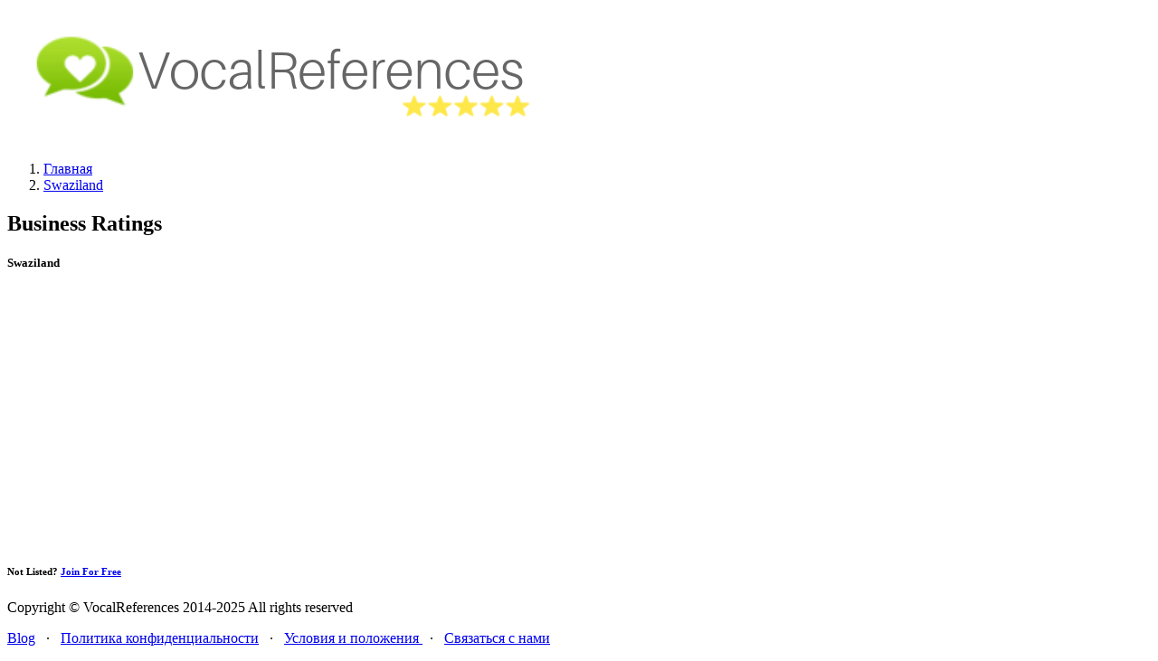

--- FILE ---
content_type: text/html; charset=utf-8
request_url: https://www.google.com/recaptcha/api2/aframe
body_size: 183
content:
<!DOCTYPE HTML><html><head><meta http-equiv="content-type" content="text/html; charset=UTF-8"></head><body><script nonce="F-stmdOIEf_O3jAIPGRw_g">/** Anti-fraud and anti-abuse applications only. See google.com/recaptcha */ try{var clients={'sodar':'https://pagead2.googlesyndication.com/pagead/sodar?'};window.addEventListener("message",function(a){try{if(a.source===window.parent){var b=JSON.parse(a.data);var c=clients[b['id']];if(c){var d=document.createElement('img');d.src=c+b['params']+'&rc='+(localStorage.getItem("rc::a")?sessionStorage.getItem("rc::b"):"");window.document.body.appendChild(d);sessionStorage.setItem("rc::e",parseInt(sessionStorage.getItem("rc::e")||0)+1);localStorage.setItem("rc::h",'1766569436132');}}}catch(b){}});window.parent.postMessage("_grecaptcha_ready", "*");}catch(b){}</script></body></html>